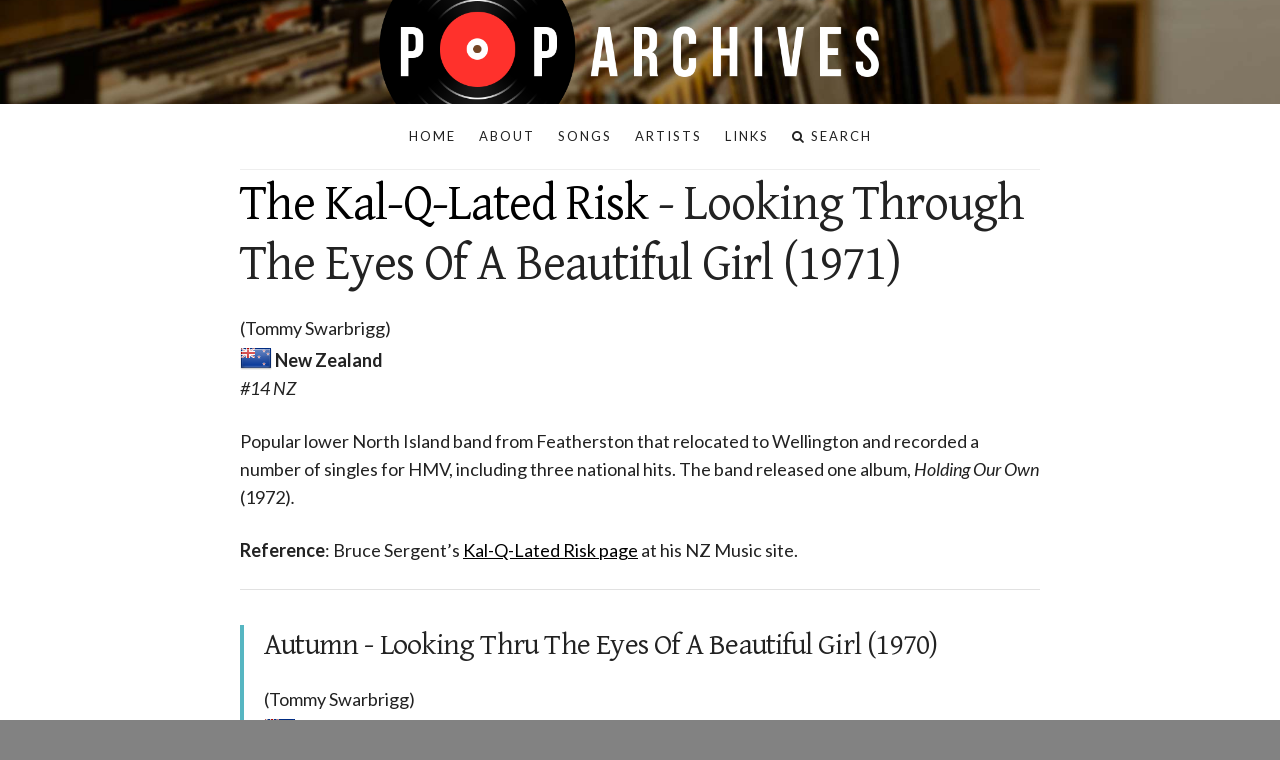

--- FILE ---
content_type: text/html; charset=utf-8
request_url: https://poparchives.com.au/the-kal-q-lated-risk/looking-through-the-eyes-of-a-beautiful-girl/
body_size: 4841
content:
<!DOCTYPE html>
<!--?xml encoding="UTF-8"--><html lang="en">
<head>
	<meta charset="UTF-8">
	
	<title>The Kal-Q-Lated Risk &ndash; Looking Through The Eyes Of A Beautiful Girl - Pop Archives - Where did they get that song?</title>
	
	<meta name="viewport" content="width=device-width, initial-scale=1">
	<link rel="preconnect" href="https://fonts.gstatic.com">
	<link href="https://fonts.googleapis.com/css2?family=Lato:ital,wght@0,400;0,700;0,900;1,400;1,700&amp;display=swap" rel="stylesheet">
	<link href="https://fonts.googleapis.com/css2?family=Gentium+Basic&amp;display=swap" rel="stylesheet">
	<link href="https://fonts.googleapis.com/css2?family=Major+Mono+Display&amp;display=swap" rel="stylesheet">
	<meta name="robots" content="noindex, nofollow">
<link rel="stylesheet" id="classic-theme-styles-css" href="https://poparchives.com.au/wp-includes/css/classic-themes.min.css?ver=1" type="text/css" media="all">
<style id="global-styles-inline-css" type="text/css">
body{--wp--preset--color--black: #000000;--wp--preset--color--cyan-bluish-gray: #abb8c3;--wp--preset--color--white: #ffffff;--wp--preset--color--pale-pink: #f78da7;--wp--preset--color--vivid-red: #cf2e2e;--wp--preset--color--luminous-vivid-orange: #ff6900;--wp--preset--color--luminous-vivid-amber: #fcb900;--wp--preset--color--light-green-cyan: #7bdcb5;--wp--preset--color--vivid-green-cyan: #00d084;--wp--preset--color--pale-cyan-blue: #8ed1fc;--wp--preset--color--vivid-cyan-blue: #0693e3;--wp--preset--color--vivid-purple: #9b51e0;--wp--preset--color--hilight: #993300;--wp--preset--gradient--vivid-cyan-blue-to-vivid-purple: linear-gradient(135deg,rgba(6,147,227,1) 0%,rgb(155,81,224) 100%);--wp--preset--gradient--light-green-cyan-to-vivid-green-cyan: linear-gradient(135deg,rgb(122,220,180) 0%,rgb(0,208,130) 100%);--wp--preset--gradient--luminous-vivid-amber-to-luminous-vivid-orange: linear-gradient(135deg,rgba(252,185,0,1) 0%,rgba(255,105,0,1) 100%);--wp--preset--gradient--luminous-vivid-orange-to-vivid-red: linear-gradient(135deg,rgba(255,105,0,1) 0%,rgb(207,46,46) 100%);--wp--preset--gradient--very-light-gray-to-cyan-bluish-gray: linear-gradient(135deg,rgb(238,238,238) 0%,rgb(169,184,195) 100%);--wp--preset--gradient--cool-to-warm-spectrum: linear-gradient(135deg,rgb(74,234,220) 0%,rgb(151,120,209) 20%,rgb(207,42,186) 40%,rgb(238,44,130) 60%,rgb(251,105,98) 80%,rgb(254,248,76) 100%);--wp--preset--gradient--blush-light-purple: linear-gradient(135deg,rgb(255,206,236) 0%,rgb(152,150,240) 100%);--wp--preset--gradient--blush-bordeaux: linear-gradient(135deg,rgb(254,205,165) 0%,rgb(254,45,45) 50%,rgb(107,0,62) 100%);--wp--preset--gradient--luminous-dusk: linear-gradient(135deg,rgb(255,203,112) 0%,rgb(199,81,192) 50%,rgb(65,88,208) 100%);--wp--preset--gradient--pale-ocean: linear-gradient(135deg,rgb(255,245,203) 0%,rgb(182,227,212) 50%,rgb(51,167,181) 100%);--wp--preset--gradient--electric-grass: linear-gradient(135deg,rgb(202,248,128) 0%,rgb(113,206,126) 100%);--wp--preset--gradient--midnight: linear-gradient(135deg,rgb(2,3,129) 0%,rgb(40,116,252) 100%);--wp--preset--duotone--dark-grayscale: url('#wp-duotone-dark-grayscale');--wp--preset--duotone--grayscale: url('#wp-duotone-grayscale');--wp--preset--duotone--purple-yellow: url('#wp-duotone-purple-yellow');--wp--preset--duotone--blue-red: url('#wp-duotone-blue-red');--wp--preset--duotone--midnight: url('#wp-duotone-midnight');--wp--preset--duotone--magenta-yellow: url('#wp-duotone-magenta-yellow');--wp--preset--duotone--purple-green: url('#wp-duotone-purple-green');--wp--preset--duotone--blue-orange: url('#wp-duotone-blue-orange');--wp--preset--font-size--small: 13px;--wp--preset--font-size--medium: 20px;--wp--preset--font-size--large: 36px;--wp--preset--font-size--x-large: 42px;--wp--preset--spacing--20: 0.44rem;--wp--preset--spacing--30: 0.67rem;--wp--preset--spacing--40: 1rem;--wp--preset--spacing--50: 1.5rem;--wp--preset--spacing--60: 2.25rem;--wp--preset--spacing--70: 3.38rem;--wp--preset--spacing--80: 5.06rem;}:where(.is-layout-flex){gap: 0.5em;}body .is-layout-flow > .alignleft{float: left;margin-inline-start: 0;margin-inline-end: 2em;}body .is-layout-flow > .alignright{float: right;margin-inline-start: 2em;margin-inline-end: 0;}body .is-layout-flow > .aligncenter{margin-left: auto !important;margin-right: auto !important;}body .is-layout-constrained > .alignleft{float: left;margin-inline-start: 0;margin-inline-end: 2em;}body .is-layout-constrained > .alignright{float: right;margin-inline-start: 2em;margin-inline-end: 0;}body .is-layout-constrained > .aligncenter{margin-left: auto !important;margin-right: auto !important;}body .is-layout-constrained > :where(:not(.alignleft):not(.alignright):not(.alignfull)){max-width: var(--wp--style--global--content-size);margin-left: auto !important;margin-right: auto !important;}body .is-layout-constrained > .alignwide{max-width: var(--wp--style--global--wide-size);}body .is-layout-flex{display: flex;}body .is-layout-flex{flex-wrap: wrap;align-items: center;}body .is-layout-flex > *{margin: 0;}:where(.wp-block-columns.is-layout-flex){gap: 2em;}.has-black-color{color: var(--wp--preset--color--black) !important;}.has-cyan-bluish-gray-color{color: var(--wp--preset--color--cyan-bluish-gray) !important;}.has-white-color{color: var(--wp--preset--color--white) !important;}.has-pale-pink-color{color: var(--wp--preset--color--pale-pink) !important;}.has-vivid-red-color{color: var(--wp--preset--color--vivid-red) !important;}.has-luminous-vivid-orange-color{color: var(--wp--preset--color--luminous-vivid-orange) !important;}.has-luminous-vivid-amber-color{color: var(--wp--preset--color--luminous-vivid-amber) !important;}.has-light-green-cyan-color{color: var(--wp--preset--color--light-green-cyan) !important;}.has-vivid-green-cyan-color{color: var(--wp--preset--color--vivid-green-cyan) !important;}.has-pale-cyan-blue-color{color: var(--wp--preset--color--pale-cyan-blue) !important;}.has-vivid-cyan-blue-color{color: var(--wp--preset--color--vivid-cyan-blue) !important;}.has-vivid-purple-color{color: var(--wp--preset--color--vivid-purple) !important;}.has-black-background-color{background-color: var(--wp--preset--color--black) !important;}.has-cyan-bluish-gray-background-color{background-color: var(--wp--preset--color--cyan-bluish-gray) !important;}.has-white-background-color{background-color: var(--wp--preset--color--white) !important;}.has-pale-pink-background-color{background-color: var(--wp--preset--color--pale-pink) !important;}.has-vivid-red-background-color{background-color: var(--wp--preset--color--vivid-red) !important;}.has-luminous-vivid-orange-background-color{background-color: var(--wp--preset--color--luminous-vivid-orange) !important;}.has-luminous-vivid-amber-background-color{background-color: var(--wp--preset--color--luminous-vivid-amber) !important;}.has-light-green-cyan-background-color{background-color: var(--wp--preset--color--light-green-cyan) !important;}.has-vivid-green-cyan-background-color{background-color: var(--wp--preset--color--vivid-green-cyan) !important;}.has-pale-cyan-blue-background-color{background-color: var(--wp--preset--color--pale-cyan-blue) !important;}.has-vivid-cyan-blue-background-color{background-color: var(--wp--preset--color--vivid-cyan-blue) !important;}.has-vivid-purple-background-color{background-color: var(--wp--preset--color--vivid-purple) !important;}.has-black-border-color{border-color: var(--wp--preset--color--black) !important;}.has-cyan-bluish-gray-border-color{border-color: var(--wp--preset--color--cyan-bluish-gray) !important;}.has-white-border-color{border-color: var(--wp--preset--color--white) !important;}.has-pale-pink-border-color{border-color: var(--wp--preset--color--pale-pink) !important;}.has-vivid-red-border-color{border-color: var(--wp--preset--color--vivid-red) !important;}.has-luminous-vivid-orange-border-color{border-color: var(--wp--preset--color--luminous-vivid-orange) !important;}.has-luminous-vivid-amber-border-color{border-color: var(--wp--preset--color--luminous-vivid-amber) !important;}.has-light-green-cyan-border-color{border-color: var(--wp--preset--color--light-green-cyan) !important;}.has-vivid-green-cyan-border-color{border-color: var(--wp--preset--color--vivid-green-cyan) !important;}.has-pale-cyan-blue-border-color{border-color: var(--wp--preset--color--pale-cyan-blue) !important;}.has-vivid-cyan-blue-border-color{border-color: var(--wp--preset--color--vivid-cyan-blue) !important;}.has-vivid-purple-border-color{border-color: var(--wp--preset--color--vivid-purple) !important;}.has-vivid-cyan-blue-to-vivid-purple-gradient-background{background: var(--wp--preset--gradient--vivid-cyan-blue-to-vivid-purple) !important;}.has-light-green-cyan-to-vivid-green-cyan-gradient-background{background: var(--wp--preset--gradient--light-green-cyan-to-vivid-green-cyan) !important;}.has-luminous-vivid-amber-to-luminous-vivid-orange-gradient-background{background: var(--wp--preset--gradient--luminous-vivid-amber-to-luminous-vivid-orange) !important;}.has-luminous-vivid-orange-to-vivid-red-gradient-background{background: var(--wp--preset--gradient--luminous-vivid-orange-to-vivid-red) !important;}.has-very-light-gray-to-cyan-bluish-gray-gradient-background{background: var(--wp--preset--gradient--very-light-gray-to-cyan-bluish-gray) !important;}.has-cool-to-warm-spectrum-gradient-background{background: var(--wp--preset--gradient--cool-to-warm-spectrum) !important;}.has-blush-light-purple-gradient-background{background: var(--wp--preset--gradient--blush-light-purple) !important;}.has-blush-bordeaux-gradient-background{background: var(--wp--preset--gradient--blush-bordeaux) !important;}.has-luminous-dusk-gradient-background{background: var(--wp--preset--gradient--luminous-dusk) !important;}.has-pale-ocean-gradient-background{background: var(--wp--preset--gradient--pale-ocean) !important;}.has-electric-grass-gradient-background{background: var(--wp--preset--gradient--electric-grass) !important;}.has-midnight-gradient-background{background: var(--wp--preset--gradient--midnight) !important;}.has-small-font-size{font-size: var(--wp--preset--font-size--small) !important;}.has-medium-font-size{font-size: var(--wp--preset--font-size--medium) !important;}.has-large-font-size{font-size: var(--wp--preset--font-size--large) !important;}.has-x-large-font-size{font-size: var(--wp--preset--font-size--x-large) !important;}
.wp-block-navigation a:where(:not(.wp-element-button)){color: inherit;}
:where(.wp-block-columns.is-layout-flex){gap: 2em;}
.wp-block-pullquote{font-size: 1.5em;line-height: 1.6;}
</style>
<link rel="stylesheet" id="parc-style-css" href="https://poparchives.com.au/wp-content/themes/parc/style.css?ver=20210211B" type="text/css" media="all">

</head>

<body><a id="top"></a>
 
<div class="header-wrapper">
	<a href="https://poparchives.com.au/"><img alt="Pop Archives" src="https://poparchives.com.au/wp-content/themes/parc/img/brand-header-fg.png"></a>
</div>

	<div class="container brand-header">
	<div class="navbar-spacer"></div>

	<nav class="navbar">
	  
			<div class="container"><ul id="menu-primary" class="navbar-list"><li class="navbar-item"><a href="https://poparchives.com.au/" class="navbar-link"><span>Home</span></a>
</li>
<li class="navbar-item"><a href="https://poparchives.com.au/about/" class="navbar-link"><span>About</span></a>
</li>
<li class="navbar-item"><a href="https://poparchives.com.au/browse-by-song/" class="navbar-link"><span>Songs</span></a>
</li>
<li class="navbar-item"><a href="https://poparchives.com.au/browse-by-artist/" class="navbar-link"><span>Artists</span></a>
</li>
<li class="navbar-item"><a href="https://poparchives.com.au/links/" class="navbar-link"><span>Links</span></a>
</li>
<li class="navbar-item"><a href="https://poparchives.com.au/search/" class="search navbar-link"><span>Search</span></a>
</li>
</ul></div>						
	  </nav>
	</div>

<div class="container content">
<div class="row">
<div class="twelve columns">




			<div class="rel feature">
	<h1><a href="https://poparchives.com.au/the-kal-q-lated-risk/">The Kal-Q-Lated Risk</a> - Looking Through The Eyes Of A Beautiful Girl (1971)</h1>
<p class="release-meta" data-publish-date="2021-02-15T11:04:18+10:00">(Tommy Swarbrigg)<br><img class="flag" src="https://poparchives.com.au/wp-content/themes/parc/img/flags-iso-shiny-32/NZ.png" alt="New Zealand" width="32" height="32">&nbsp;<strong>New Zealand</strong><br><em>#14 NZ</em><br></p>
<p><span class="comment">Popular lower North Island band from Featherston that relocated to Wellington and recorded a number of singles for HMV, including three national hits. The band released one album, <em>Holding Our Own </em>(1972)<em>. </em></span></p>



<p><span class="small"><span style="font-weight: bold;">Reference</span>: Bruce Sergent&rsquo;s <a href="https://www.sergent.com.au/music/kalqlatedrisk.html" data-type="URL" data-id="https://www.sergent.com.au/music/kalqlatedrisk.html">Kal-Q-Lated Risk page</a> at his NZ Music site.<br></span></p>
	</div>
	<hr>	<div class="rel none">
		<a class="anchor" name="autumn:looking-thru-the-eyes-of-a-beautiful-girl"></a>
	<h4>Autumn - Looking Thru The Eyes Of A Beautiful Girl (1970)</h4>
<p class="release-meta" data-publish-date="2021-02-15T11:04:52+10:00">(Tommy Swarbrigg)<br><img class="flag" src="https://poparchives.com.au/wp-content/themes/parc/img/flags-iso-shiny-32/AU.png" alt="Australia" width="32" height="32">&nbsp;<strong>Australia</strong><br><em>#4 Sydney #22 Brisbane</em><br></p><p><img decoding="async" loading="lazy" width="180" height="110" src="https://poparchives.com.au/wp-content/uploads/2020/06/autumn2.jpg" alt=""></p>
<p>Double-sided hit in Sydney with <a href="https://poparchives.com.au/autumn/song-to-raymondo/"><span style="font-weight: bold;">Song To Raymondo</span></a>.</p>
<p>Sydney pop band often on ABC-TV pop program <em>GTK</em>, most popular  in their home city where they had four charting singles, 1970-71. <a href="http://www.milesago.com/Artists/autumn.htm"><font color="#000000">More  details</font></a> at Milesago. See also <strong><a href="https://poparchives.com.au/autumn/yellow-river/">Yellow  River</a></strong>.</p>
<p><span class="small"><span style="font-weight: bold;">Thanks</span> to Ami for asking about this  one.</span></p>
	</div>
	<hr>	<div class="rel none">
		<a class="anchor" name="the-strangers:looking-through-the-eyes-of-a-beautiful-girl"></a>
	<h4>The Strangers - Looking Through The Eyes Of A Beautiful Girl (1970)</h4>
<p class="release-meta" data-publish-date="2021-02-15T11:04:53+10:00">(Tommy Swarbrigg)<br><img class="flag" src="https://poparchives.com.au/wp-content/themes/parc/img/flags-iso-shiny-32/AU.png" alt="Australia" width="32" height="32">&nbsp;<strong>Australia</strong><br><em>#9 Brisbane</em><br></p><p>Double-sided hit in Brisbane with <strong><a href="https://poparchives.com.au/the-strangers/mr-president/">Mr President</a></strong>. </p>
<p>This version charted a few weeks before the Autumn version. </p>
<p><span class="comment"><font color="#993300"><strong>The Strangers</strong></font>: Melbourne band, formed in 1961, started out playing instrumentals after the fashion of The Shadows but went through several stylistic and personnel changes until breaking up in the mid-70s. The Strangers backed numerous local and Australian artists, notably Colin Cook with whom they released the LP <em>Colin Cook and the Strangers </em>(1964)<em>.</em> In 1966 they became resident backing band on the TV pop show <em>Go!! </em></span></p>
<p><span class="small"><span style="font-weight: bold;">See also</span>: <a href="https://poparchives.com.au/the-strangers/the-cry-of-the-wild-goose/" style="font-weight: bold;">Cry Of The Wild Goose</a> (one of their early instrumentals), <a href="https://poparchives.com.au/the-strangers/if-you-gotta-make-a-fool-of-somebody/" style="font-weight: bold;">If You Gotta Make A Fool Of Somebody</a>, and their later vocal hits <a href="https://poparchives.com.au/the-strangers/western-union/" style="font-weight: bold;">Western Union</a>, <a href="https://poparchives.com.au/the-strangers/happy-without-you/" style="font-weight: bold;">Happy Without You</a> and <a href="https://poparchives.com.au/the-strangers/melanie-makes-me-smile/" style="font-weight: bold;">Melanie Makes Me Smile</a><span style="font-weight: bold;">.</span></span></p>
	</div>
	<hr>	<div class="rel original">
		<a class="anchor" name="the-times:looking-through-the-eyes-of-a-beautiful-girl"></a>
	<h4>The Times - Looking Through The Eyes Of A Beautiful Girl (1970)</h4>
<p class="release-meta" data-publish-date="2021-02-15T11:04:52+10:00">(Tommy Swarbrigg)<br><img class="flag" src="https://poparchives.com.au/wp-content/themes/parc/img/flags-iso-shiny-32/IE.png" alt="Ireland" width="32" height="32">&nbsp;<strong>Ireland</strong><br><strong class="classification-original">Original version</strong><br>
		</p><p>The writer <strong><font color="#993300">Tommy Swarbrigg</font></strong> (trumpet) and his brother <strong><font color="#993300">Jimmy</font></strong> (vocals) were members of <strong><font color="#993300">The Times</font></strong>, an Irish showband that had a number of hits in Ireland from the late-60s to the mid-70s.</p>
<p><strong><a href="http://iangallagher.com/Timesshowband.htm"><font color="#993300">The Times</font></a></strong> were formed by five former members of <strong><font color="#993300">Joe Dolan's</font></strong> showband <a href="http://irish-showbands.com/Bands/driftersf.htm"><strong><font color="#993300">The Drifters</font></strong></a>. With a new line-up of The Drifters, Joe Dolan had a number of international hits, including <strong>Make Me An Island</strong>, <strong>You're Such A Good Looking Woman </strong>and <strong>Lady In Blue</strong>. Apart from Joe Dolan, the best-known product of the Irish Showband era in Australia is <strong><font color="#993300">Brendan Bowyer</font></strong> and the <a href="http://irish-showbands.com/Bands/RoyalShowband.htm"><strong><font color="#993300">Royal Showband</font></strong></a><font color="#000000">, </font>through their hit <strong>The Hucklebuck</strong>.</p>
<p><span class="small"><span style="font-weight: bold;">References, further reading</span>: More on The Times, The Drifters and the Irish Showband phenomenon in general at <a href="http://www.irish-showbands.com">Irish-Showbands.Com</a> and Ian Gallagher's <a href="http://iangallagher.com">Irish Showbands site</a>.</span></p>
	</div>
	

</div>
</div>
</div>

<div class="section footer">
       
  <div class="container">
    <div class="row">
      <div class="twelve columns">
        
        <div align="center">
          <h4><img src="https://poparchives.com.au/wp-content/themes/parc/img/map-au.svg" alt="Australia">&nbsp;&nbsp;Pop Archives</h4>
          <p class="subheading"><em>Australia's premier song history site since 2004</em></p>
        </div>
        
      </div>
      </div>
  </div>
  
  <div class="container">
    <div class="row">
      <div class="nine columns">
        
        <h5>Sections</h5>
        
        <div class="row">
          
          <div class="four columns">
          <div class="menu-footer-primary-col-1-container"><ul id="menu-footer-primary-col-1" class="cont"><li><a href="https://poparchives.com.au/">Home</a>
</li>
<li><a href="https://poparchives.com.au/about/">About</a>
</li>
<li><a href="https://poparchives.com.au/links/">Links</a>
</li>
<li><a href="https://poparchives.com.au/search/" class="search">Search</a>
</li>
</ul></div>          </div>
        
          <div class="four columns">
            <div class="menu-footer-primary-col-2-container"><ul id="menu-footer-primary-col-2" class=""><li><a href="https://poparchives.com.au/browse-by-artist/">Browse by artist</a>
</li>
<li><a href="https://poparchives.com.au/browse-by-song/">Browse by song</a>
</li>
<li><a href="https://poparchives.com.au/browse-by-year/">Browse by year</a>
</li>
<li><a href="https://poparchives.com.au/obscure-originators-dept/">Obscure originators</a>
</li>
</ul></div>          </div>
          
        </div>
          
      </div>
      
      <div class="three columns">
        
        <h5>More</h5>
        
        <div class="menu-footer-other-col-1-container"><ul id="menu-footer-other-col-1" class=""><li><a href="https://poparchives.com.au/contact/">Contact me</a>
</li>
<li><a href="http://poparchivesblog.blogspot.com/" target="_blank">The blog</a>
</li>
<li><a href="https://listener-in.blogspot.com/" target="_blank">The Listener In</a>
</li>
<li><a href="https://gosetcharts.com/" target="_blank">Go-Set Charts</a>
</li>
</ul></div>          
      </div>
      
      </div>
      
      <div class="row runner">
        <div class="twelve columns">
        <hr>
        <p>Website by Lyn Nuttall. &copy; Lyn Nuttall 2004-2026. Chart positions courtesy of Gavin Ryan&rsquo;s Australian Chart Books and Dean Scapolo&rsquo;s <em>Complete NZ Music Charts</em>. Special thanks to Terry Stacey for information, corrections and suggestions. Thanks also to Tony Watson, Philippe Edouard, Dave Overett.., <a href="https://poparchives.com.au/about/">More&hellip;</a></p>
        </div>   
      </div>
      
  </div>
  
</div>
<script type="text/javascript" src="https://poparchives.com.au/wp-content/themes/parc/js/main.js?ver=20201021B" id="parc-main-js-js"></script>
</body>
</html>
<!-- Powered by Staatic (https://staatic.com/) -->

--- FILE ---
content_type: text/css; charset=utf-8
request_url: https://poparchives.com.au/wp-content/themes/parc/style.css?ver=20210211B
body_size: 7834
content:
/*!
Theme Name: Pop Archives Theme
Theme URI: http://underscores.me/
Author: Underscores.me
Author URI: http://underscores.me/
Description: Description
Version: 1.0.0
License: GNU General Public License v2 or later
License URI: LICENSE
Text Domain: parc
Tags: custom-background, custom-logo, custom-menu, featured-images, threaded-comments, translation-ready
*/


/*
Fonts 
*/

@font-face {
    font-family: 'Symbola';
    src: url('https://poparchives.com.au/wp-content/themes/parc/fonts/subset-Symbola.woff') format('woff');
    font-weight: normal;
    font-style: normal;
    font-display: swap;
}

@font-face {
    font-family: 'FontAwesome';
    src: url('https://poparchives.com.au/wp-content/themes/parc/fonts/subset-FontAwesome.woff') format('woff');
    font-weight: normal;
    font-style: normal;
    font-display: swap;
}




/* 
normalise 
---------
*/

/**
 * 1. Set default font family to sans-serif.
 * 2. Prevent iOS text size adjust after orientation change, without disabling
 *    user zoom.
 */

html {
  font-family: sans-serif; /* 1 */
  -ms-text-size-adjust: 100%; /* 2 */
  -webkit-text-size-adjust: 100%; /* 2 */
}

/**
 * Remove default margin.
 */

body {
  margin: 0;
}

/* HTML5 display definitions
   ========================================================================== */

/**
 * Correct `block` display not defined for any HTML5 element in IE 8/9.
 * Correct `block` display not defined for `details` or `summary` in IE 10/11
 * and Firefox.
 * Correct `block` display not defined for `main` in IE 11.
 */

article,
aside,
details,
figcaption,
figure,
footer,
header,
hgroup,
main,
menu,
nav,
section,
summary {
  display: block;
}

/**
 * 1. Correct `inline-block` display not defined in IE 8/9.
 * 2. Normalize vertical alignment of `progress` in Chrome, Firefox, and Opera.
 */

audio,
canvas,
progress,
video {
  display: inline-block; /* 1 */
  vertical-align: baseline; /* 2 */
}

/**
 * Prevent modern browsers from displaying `audio` without controls.
 * Remove excess height in iOS 5 devices.
 */

audio:not([controls]) {
  display: none;
  height: 0;
}

/**
 * Address `[hidden]` styling not present in IE 8/9/10.
 * Hide the `template` element in IE 8/9/11, Safari, and Firefox < 22.
 */

[hidden],
template {
  display: none;
}

/* Links
   ========================================================================== */

/**
 * Remove the gray background color from active links in IE 10.
 */

a {
  background-color: transparent;
}

/**
 * Improve readability when focused and also mouse hovered in all browsers.
 */

a:active,
a:hover {
  outline: 0;
}

/* Text-level semantics
   ========================================================================== */

/**
 * Address styling not present in IE 8/9/10/11, Safari, and Chrome.
 */

abbr[title] {
  border-bottom: 1px dotted;
}

/**
 * Address style set to `bolder` in Firefox 4+, Safari, and Chrome.
 */

b,
strong {
  font-weight: bold;
}

/**
 * Address styling not present in Safari and Chrome.
 */

dfn {
  font-style: italic;
}

/**
 * Address variable `h1` font-size and margin within `section` and `article`
 * contexts in Firefox 4+, Safari, and Chrome.
 */

h1 {
  font-size: 2em;
  margin: 0.67em 0;
  margin-top: 1rem;
}

/**
 * Address styling not present in IE 8/9.
 */

mark {
  background: #ff0;
  color: #000;
}

/**
 * Address inconsistent and variable font size in all browsers.
 */

small {
  font-size: 80%;
}

/**
 * Prevent `sub` and `sup` affecting `line-height` in all browsers.
 */

sub,
sup {
  font-size: 75%;
  line-height: 0;
  position: relative;
  vertical-align: baseline;
}

sup {
  top: -0.5em;
}

sub {
  bottom: -0.25em;
}

/* Embedded content
   ========================================================================== */

/**
 * Remove border when inside `a` element in IE 8/9/10.
 */

img {
  border: 0;
}

/**
 * Correct overflow not hidden in IE 9/10/11.
 */

svg:not(:root) {
  overflow: hidden;
}

/* Grouping content
   ========================================================================== */

/**
 * Address margin not present in IE 8/9 and Safari.
 */

figure {
  margin: 1em 40px;
}

/**
 * Address differences between Firefox and other browsers.
 */

hr {
  -moz-box-sizing: content-box;
  box-sizing: content-box;
  height: 0;
}

/**
 * Contain overflow in all browsers.
 */

pre {
  overflow: auto;
}

/**
 * Address odd `em`-unit font size rendering in all browsers.
 */

code,
kbd,
pre,
samp {
  font-family: monospace, monospace;
  font-size: 1em;
}

/* Forms
   ========================================================================== */

/**
 * Known limitation: by default, Chrome and Safari on OS X allow very limited
 * styling of `select`, unless a `border` property is set.
 */

/**
 * 1. Correct color not being inherited.
 *    Known issue: affects color of disabled elements.
 * 2. Correct font properties not being inherited.
 * 3. Address margins set differently in Firefox 4+, Safari, and Chrome.
 */

button,
input,
optgroup,
select,
textarea {
  color: inherit; /* 1 */
  font: inherit; /* 2 */
  margin: 0; /* 3 */
}

/**
 * Address `overflow` set to `hidden` in IE 8/9/10/11.
 */

button {
  overflow: visible;
}

/**
 * Address inconsistent `text-transform` inheritance for `button` and `select`.
 * All other form control elements do not inherit `text-transform` values.
 * Correct `button` style inheritance in Firefox, IE 8/9/10/11, and Opera.
 * Correct `select` style inheritance in Firefox.
 */

button,
select {
  text-transform: none;
}

/**
 * 1. Avoid the WebKit bug in Android 4.0.* where (2) destroys native `audio`
 *    and `video` controls.
 * 2. Correct inability to style clickable `input` types in iOS.
 * 3. Improve usability and consistency of cursor style between image-type
 *    `input` and others.
 */

button,
html input[type="button"], /* 1 */
input[type="reset"],
input[type="submit"] {
  -webkit-appearance: button; /* 2 */
  cursor: pointer; /* 3 */
}

/**
 * Re-set default cursor for disabled elements.
 */

button[disabled],
html input[disabled] {
  cursor: default;
}

/**
 * Remove inner padding and border in Firefox 4+.
 */

button::-moz-focus-inner,
input::-moz-focus-inner {
  border: 0;
  padding: 0;
}

/**
 * Address Firefox 4+ setting `line-height` on `input` using `!important` in
 * the UA stylesheet.
 */

input {
  line-height: normal;
}

/**
 * It's recommended that you don't attempt to style these elements.
 * Firefox's implementation doesn't respect box-sizing, padding, or width.
 *
 * 1. Address box sizing set to `content-box` in IE 8/9/10.
 * 2. Remove excess padding in IE 8/9/10.
 */

input[type="checkbox"],
input[type="radio"] {
  box-sizing: border-box; /* 1 */
  padding: 0; /* 2 */
}

/**
 * Fix the cursor style for Chrome's increment/decrement buttons. For certain
 * `font-size` values of the `input`, it causes the cursor style of the
 * decrement button to change from `default` to `text`.
 */

input[type="number"]::-webkit-inner-spin-button,
input[type="number"]::-webkit-outer-spin-button {
  height: auto;
}

/**
 * 1. Address `appearance` set to `searchfield` in Safari and Chrome.
 * 2. Address `box-sizing` set to `border-box` in Safari and Chrome
 *    (include `-moz` to future-proof).
 */

input[type="search"] {
  -webkit-appearance: textfield; /* 1 */
  -moz-box-sizing: content-box;
  -webkit-box-sizing: content-box; /* 2 */
  box-sizing: content-box;
}

/**
 * Remove inner padding and search cancel button in Safari and Chrome on OS X.
 * Safari (but not Chrome) clips the cancel button when the search input has
 * padding (and `textfield` appearance).
 */

input[type="search"]::-webkit-search-cancel-button,
input[type="search"]::-webkit-search-decoration {
  -webkit-appearance: none;
}

/**
 * Define consistent border, margin, and padding.
 */

fieldset {
  border: 1px solid #c0c0c0;
  margin: 0 2px;
  padding: 0.35em 0.625em 0.75em;
}

/**
 * 1. Correct `color` not being inherited in IE 8/9/10/11.
 * 2. Remove padding so people aren't caught out if they zero out fieldsets.
 */

legend {
  border: 0; /* 1 */
  padding: 0; /* 2 */
}

/**
 * Remove default vertical scrollbar in IE 8/9/10/11.
 */

textarea {
  overflow: auto;
}

/**
 * Don't inherit the `font-weight` (applied by a rule above).
 * NOTE: the default cannot safely be changed in Chrome and Safari on OS X.
 */

optgroup {
  font-weight: bold;
}

/* Tables
   ========================================================================== */

/**
 * Remove most spacing between table cells.
 */

table {
  border-collapse: collapse;
  border-spacing: 0;
}

td,
th {
  padding: 0;
}

/* 
skeleton 
--------
*/


/* Grid
 */
.container {
  position: relative;
  width: 100%;
  max-width: 960px; 
  margin: 0 auto;
  padding: 0 20px;
  box-sizing: border-box; }
.column,
.columns {
  width: 100%;
  float: left;
  box-sizing: border-box; }

/* For devices larger than 400px */
@media (min-width: 400px) {
  .container {
    width: 85%;
    padding: 0; }
}

/* For devices larger than 550px */
@media (min-width: 550px) {
  .container {
    width: 80%; }
  .column,
  .columns {
    margin-left: 4%; }
  .column:first-child,
  .columns:first-child {
    margin-left: 0; }

  .one.column,
  .one.columns                    { width: 4.66666666667%; }
  .two.columns                    { width: 13.3333333333%; }
  .three.columns                  { width: 22%;            }
  .four.columns                   { width: 30.6666666667%; }
  .five.columns                   { width: 39.3333333333%; }
  .six.columns                    { width: 48%;            }
  .seven.columns                  { width: 56.6666666667%; }
  .eight.columns                  { width: 65.3333333333%; }
  .nine.columns                   { width: 74.0%;          }
  .ten.columns                    { width: 82.6666666667%; }
  .eleven.columns                 { width: 91.3333333333%; }
  .twelve.columns                 { width: 100%; margin-left: 0; }

  .one-third.column               { width: 30.6666666667%; }
  .two-thirds.column              { width: 65.3333333333%; }

  .one-half.column                { width: 48%; }

  /* Offsets */
  .offset-by-one.column,
  .offset-by-one.columns          { margin-left: 8.66666666667%; }
  .offset-by-two.column,
  .offset-by-two.columns          { margin-left: 17.3333333333%; }
  .offset-by-three.column,
  .offset-by-three.columns        { margin-left: 26%;            }
  .offset-by-four.column,
  .offset-by-four.columns         { margin-left: 34.6666666667%; }
  .offset-by-five.column,
  .offset-by-five.columns         { margin-left: 43.3333333333%; }
  .offset-by-six.column,
  .offset-by-six.columns          { margin-left: 52%;            }
  .offset-by-seven.column,
  .offset-by-seven.columns        { margin-left: 60.6666666667%; }
  .offset-by-eight.column,
  .offset-by-eight.columns        { margin-left: 69.3333333333%; }
  .offset-by-nine.column,
  .offset-by-nine.columns         { margin-left: 78.0%;          }
  .offset-by-ten.column,
  .offset-by-ten.columns          { margin-left: 86.6666666667%; }
  .offset-by-eleven.column,
  .offset-by-eleven.columns       { margin-left: 95.3333333333%; }

  .offset-by-one-third.column,
  .offset-by-one-third.columns    { margin-left: 34.6666666667%; }
  .offset-by-two-thirds.column,
  .offset-by-two-thirds.columns   { margin-left: 69.3333333333%; }

  .offset-by-one-half.column,
  .offset-by-one-half.columns     { margin-left: 52%; }

}


/* Base Styles
 */
/* NOTE
html is set to 62.5% so that all the REM measurements throughout Skeleton
are based on 10px sizing. So basically 1.5rem = 15px :) */
html {
  font-size: 62.5%; }
body {
  font-size: 1.8em; /* EDIT, was 1.5em currently ems cause chrome bug misinterpreting rems on body element */
  line-height: 1.6;
  font-weight: 400;
  font-family: 'Lato', sans-serif; /* EDIT, was: "Raleway", "HelveticaNeue", "Helvetica Neue", Helvetica, Arial, sans-serif;*/
  color: #222; }


/* Typography
 */
h1, h2, h3, h4, h5, h6 {
  margin-top: 0;
  margin-bottom: 2rem;
  font-family: 'Gentium Basic', serif; /* EDIT was default */
  font-weight: 400; 
  } /* EDIT was 300 */
h1 { font-size: 4.0rem; line-height: 1.2;  letter-spacing: -.1rem; margin-top: 0.4rem; } /* EDIT was 4.0rem */
h2 { font-size: 3.6rem; line-height: 1.25; letter-spacing: -.1rem; } /* EDIT was 3.6rem */
h3 { font-size: 3.0rem; line-height: 1.3;  letter-spacing: -.1rem; } /* EDIT was 3.0rem */
h4 { font-size: 2.4rem; line-height: 1.35; letter-spacing: -.08rem; } /* EDIT was 2.4rem */
h5 { font-size: 1.8rem; line-height: 1.5;  letter-spacing: -.05rem; } /* EDIT was 1.8rem */
h6 { font-size: 1.5rem; line-height: 1.6;  letter-spacing: 0; } /* EDIT was 1.5rem */

/* Larger than phablet */
@media (min-width: 550px) {
  h1 { font-size: 5.0rem; }
  h2 { font-size: 4.2rem; }
  h3 { font-size: 3.6rem; }
  h4 { font-size: 3.0rem; }
  h5 { font-size: 2.4rem; }
  h6 { font-size: 1.5rem; }
}

p {
  margin-top: 0; }


/* Links
 */
a {
  color: #1EAEDB; }
a:hover {
  color: #0FA0CE; }


/* Buttons
 */
.button,
button,
input[type="submit"],
input[type="reset"],
input[type="button"] {
  display: inline-block;
  height: 38px;
  padding: 0 30px;
  color: #555;
  text-align: center;
  font-size: 11px;
  font-weight: 600;
  line-height: 38px;
  letter-spacing: .1rem;
  text-transform: uppercase;
  text-decoration: none;
  white-space: nowrap;
  background-color: transparent;
  border-radius: 4px;
  border: 1px solid #bbb;
  cursor: pointer;
  box-sizing: border-box; }
.button:hover,
button:hover,
input[type="submit"]:hover,
input[type="reset"]:hover,
input[type="button"]:hover,
.button:focus,
button:focus,
input[type="submit"]:focus,
input[type="reset"]:focus,
input[type="button"]:focus {
  color: #333;
  border-color: #888;
  outline: 0; }
.button.button-primary,
button.button-primary,
input[type="submit"].button-primary,
input[type="reset"].button-primary,
input[type="button"].button-primary {
  color: #FFF;
  background-color: #33C3F0;
  border-color: #33C3F0; }
.button.button-primary:hover,
button.button-primary:hover,
input[type="submit"].button-primary:hover,
input[type="reset"].button-primary:hover,
input[type="button"].button-primary:hover,
.button.button-primary:focus,
button.button-primary:focus,
input[type="submit"].button-primary:focus,
input[type="reset"].button-primary:focus,
input[type="button"].button-primary:focus {
  color: #FFF;
  background-color: #1EAEDB;
  border-color: #1EAEDB; }


/* Forms
 */
input[type="email"],
input[type="number"],
input[type="search"],
input[type="text"],
input[type="tel"],
input[type="url"],
input[type="password"],
textarea,
select {
  height: 38px;
  padding: 6px 10px; /* The 6px vertically centers text on FF, ignored by Webkit */
  background-color: #fff;
  border: 1px solid #D1D1D1;
  border-radius: 4px;
  box-shadow: none;
  box-sizing: border-box; }
/* Removes awkward default styles on some inputs for iOS */
input[type="email"],
input[type="number"],
input[type="search"],
input[type="text"],
input[type="tel"],
input[type="url"],
input[type="password"],
textarea {
  -webkit-appearance: none;
     -moz-appearance: none;
          appearance: none; }
textarea {
  min-height: 65px;
  padding-top: 6px;
  padding-bottom: 6px; }
input[type="email"]:focus,
input[type="number"]:focus,
input[type="search"]:focus,
input[type="text"]:focus,
input[type="tel"]:focus,
input[type="url"]:focus,
input[type="password"]:focus,
textarea:focus,
select:focus {
  border: 1px solid #33C3F0;
  outline: 0; }
label,
legend {
  display: block;
  margin-bottom: .5rem;
  font-weight: 600; }
fieldset {
  padding: 0;
  border-width: 0; }
input[type="checkbox"],
input[type="radio"] {
  display: inline; }
label > .label-body {
  display: inline-block;
  margin-left: .5rem;
  font-weight: normal; }


/* Lists
 */
ul {
  list-style: circle outside; } /* EDIT: Was inside */
ol {
  list-style: decimal outside; } /* EDIT: Was inside */
ol, ul {
  padding-left: 2rem; /* EDIT: Was 0 */
  margin-top: 0; }
ul ul,
ul ol,
ol ol,
ol ul {
  margin: 1.5rem 0 1.5rem 3rem;
  font-size: 90%; }
li {
  margin-bottom: 1rem; }


/* Code
 */
code {
  padding: .2rem .5rem;
  margin: 0 .2rem;
  font-size: 90%;
  white-space: nowrap;
  background: #F1F1F1;
  border: 1px solid #E1E1E1;
  border-radius: 4px; }
pre > code {
  display: block;
  padding: 1rem 1.5rem;
  white-space: pre; }


/* Tables
 */
th,
td {
  padding: 12px 15px;
  text-align: left;
  border-bottom: 1px solid #E1E1E1; }
th:first-child,
td:first-child {
  padding-left: 0; }
th:last-child,
td:last-child {
  padding-right: 0; }


/* Spacing
 */
button,
.button {
  margin-bottom: 1rem; }
input,
textarea,
select,
fieldset {
  margin-bottom: 1.5rem; }
pre,
blockquote,
dl,
figure,
table,
p,
ul,
ol,
form {
  margin-bottom: 2.5rem; }


/* Utilities
 */
.u-full-width {
  width: 100%;
  box-sizing: border-box; }
.u-max-full-width {
  max-width: 100%;
  box-sizing: border-box; }
.u-pull-right {
  float: right; }
.u-pull-left {
  float: left; }


/* Misc
 */
hr {
  margin-top: 1.3rem; /* EDIT was 3rem */
  margin-bottom: 3.5rem; /* EDIT was 3.5rem */
  border-width: 0;
  border-top: 1px solid #E1E1E1; }



/* Clearing
 */

/* Self Clearing Goodness */
.container:after,
.row:after,
.u-cf {
  content: "";
  display: table;
  clear: both; }


/* Media Queries
 */
/*
Note: The best way to structure the use of media queries is to create the queries
near the relevant code. For example, if you wanted to change the styles for buttons
on small devices, paste the mobile query code up in the buttons section and style it
there.
*/


/* Larger than mobile */
@media (min-width: 400px) {}

/* Larger than phablet (also point when grid becomes active) */
@media (min-width: 550px) {}

/* Larger than tablet */
@media (min-width: 750px) {}

/* Larger than desktop */
@media (min-width: 1000px) {}

/* Larger than Desktop HD */
@media (min-width: 1200px) {}

/*
custom 
------
*/

html {
  background-color: #828282;
}

.container {
  max-width: 800px; 
}

.container.nav-header {
  padding: 0;
}

@media (min-width: 400px) and (max-width: 622px) {
  .container.nav-header {
    width: 100%;
  }
}

body {
/*  background-color: #dedede; */
  background-color: #fff;
}

small {
/*display: inline-block;
  line-height: 1.6;
  */
  font-size: 1.2rem;
}

/* Header img */

.header-wrapper {
  position:relative;
  width:100%;
  padding-bottom:16.25%;	
  overflow: hidden;
  background-color: #000;
  background-image: url('https://poparchives.com.au/wp-content/themes/parc/img/brand-header-bg.jpg');
  background-repeat: no-repeat;
  background-position: center center;
  background-size: cover;
}
.header-wrapper img {
  position:absolute;
  left: 0;
  right: 0;
  margin-left: auto;
  margin-right: auto;
  top: 0;
  bottom: 0;
  margin-top: auto;
  margin-bottom: auto;
  box-sizing: border-box; 
  max-width: 100%;
}
/* Lock wrapper height at % (1600x260) */
@media (min-width: 640px) {
  .header-wrapper {
    padding-bottom: 0;
    height: 104px;
  }
}
/* Lock max fg img size */ 
@media (min-width: 950px) {
  .header-wrapper img {
    max-width: 950px;
  }
}

/* Links */

a {
	text-decoration: none;
}

a, a:hover {
  color: #000; 
}

a:hover {
	text-decoration: underline;
}

a img {
  border: none;
}

.container.content a {
	
	text-decoration: underline;
	color: #000;
	
}

.container.content a:hover {
	
	color: #555;
	
}

.container.content img {
  border-radius: 3px;
}

/* Layout helpers
 */

.rhs {
  float: right;
  margin: 0 0 1rem 1rem; /* t r b l */
}

.lhs {
  float: left;
  margin: 0 1rem 1rem 0; 
}

.sm {
  display:block;
}

@media (min-width: 550px) {
  
  .sm {
    display:none;
  }
  
}

/*
Block - align
*/

img.alignright, figure.alignright {
    float: right;
    margin: .5em 0 .5em 1em;
}

img.alignleft, figure.alignleft {
    float: left;
    margin: .5em 1em .5em 0; 
}

img.aligncenter, figure.aligncenter {
    display: block;
    margin-left: auto;
    margin-right: auto;
}


/* Footer


html {
  min-height: 100vh;
  background-color: #111;
}

body {
  background-color: #fff;
}
 */
.section {
  padding-top: 2rem;
}

.section.footer {
  background-color: #111;
  color: #fff;
  margin-top: 2rem;
  padding-bottom: 2rem;
}

.section.footer a {
  color: #fff;
	text-decoration: none;
}

.section.footer a:hover {
	text-decoration: underline;
}

.section.footer ul {
  padding-left: 0;
}

.section.footer ul.cont {
  margin-bottom: 0;  
}

.section.footer li {
  list-style-type: none;
}

.section.footer h4 {
  margin-bottom: .3rem;
  color: #56b6c2;
}
.section.footer h4 img {
  width: 20px;
  top: 2px;
  position:relative;
}

@media (min-width: 550px) {
  .section.footer h4 img {
    width: 25px;
    top:4px;
  }
}

.section.footer .subheading {
  color: #aaa;
}

.section.footer li.active a::after {
  content: "\00a0\f0d9";
  font-family: 'FontAwesome', sans-serif; 
  -moz-osx-font-smoothing: grayscale;
  -webkit-font-smoothing: antialiased;
  color: #ff312c;
  line-height: 100%;
}

.section.footer * {
  -webkit-font-smoothing: antialiased;
	-moz-osx-font-smoothing: grayscale;
}

.section.footer hr {
  border-top: 1px solid #4d4d4d;
}

.section.footer .runner {
  font-size: 1.2rem;
  padding-bottom: 0.5rem;
}

.section.footer .runner hr {
  margin-bottom: 2rem;
}

.section.footer .runner a {
  text-decoration: underline;
}

.section.footer h5 {
  font-size: 2.4rem;
}

@media (min-width: 550px) {
  h5 { font-size: 2.4rem; }
}
  

/* Nav
 */

.navbar {
  display: block;
  top: 0;
  z-index: 2;
  background-color: rgba(255,255,255,0.9);
  width: 100%;
  font-size: 1.6rem;
  line-height: 220%;
  margin:0;
  margin-top: 1rem;
}

.navbar li {
 list-style-type: none;  
}

.navbar ul{
  padding-left:0;
}

.navbar a {
  width: 100%;
  display: block;  
  text-align: center;
}

.navbar > .container {/* Note: blocks docked */
  margin:0;
  width: 100%;
}

.navbar a:hover {
  text-decoration: none;
  color: #666;
}

.sm-menu-toggle {
  font-size: 2.5rem;
  text-align: right;
  z-index:3;
  right: 0;
  
  display: none;
  font-family: 'Symbola', sans-serif; 
}

a.sm-menu-toggle {
  text-align: right;
  right: -.5rem;
  position: relative;
}

a.sm-menu-toggle.open {
  position: absolute;
} 

@media (min-width: 400px) {
  a.sm-menu-toggle {
    right: -2.5rem;
  }
}

@media (min-width: 550px) {
  a.sm-menu-toggle {
    right: -4.5rem;
  }
}

a.open.sm-menu-toggle, a.sm-menu-toggle.open:hover {
  color: #999;
}

.sm-menu-toggle.open {
  width: 5rem;  
}

.navbar-item.active a {
  font-weight: 900;
  color: #000;
}

.navbar-item.active a span {
  height: 3rem;
  border-bottom: 4px solid #ff312c;;
  display: inline-block;
}

.navbar-list {
  border-bottom: 1px solid #E1E1E1;
  padding-bottom: 1rem;
}


.navbar > .container {
  padding-left: 0; 
  padding-right: 0;
}
  

/* Larger than tablet */
@media (min-width: 622px) {
  /* Navbar */
  .navbar-list {
    border-bottom: 1px solid rgba(255,255,255,0.0);
    padding-bottom: 0;
  }
  .navbar + .docs-section {
    border-top-width: 0; }
  .navbar,
  .navbar-spacer {
    display: block;
    width: 100%;
    height: 6.5rem;
    background: #fff;
    z-index: 99;
    /*border-top: 1px solid #eee;*/
    border-bottom: 1px solid #eee; }
  .navbar-spacer {
    display: none; }
  .navbar > .container {
    width: 100%; }
  .navbar-list {
    list-style: none;
    margin-bottom: 0; }
  .navbar-item {
    position: relative;
    /*float: left;*/
    display: inline-block;
    margin-bottom: 0; }
  .navbar-link {
    font-size: 1.3rem;
    font-weight: 400;
    letter-spacing: .2rem;
    margin-right: 2rem;
    text-decoration: none;
    line-height: 6.5rem;
    text-transform: uppercase;
    color: #222; }
  .navbar-link.active {
    color: #33C3F0; }
  .has-docked-nav .navbar {
    position: fixed;
    top: 0;
    left: 0; }
  .has-docked-nav .navbar-spacer {
    display: block; }
  /* Re-overiding the width 100% declaration to match size of % based container */
  .has-docked-nav .navbar > .container {
    margin: auto;
    width: 80%; 
  }
   /* Center nav */
  .navbar-list { 
    text-align:center;
  }
  .navbar,
  .navbar-spacer {
    border-bottom: 1px solid #eee;  
  }
  .navbar {
    margin-top: 0;
  }
  
  body.adminbar.has-docked-nav .navbar  {
    padding-top: 32px !important;
  } 
  
  .navbar-item.active a span {
    height: 4.5rem;
  }
  
  /* Account for floating nav */
  a.anchor {
      display: block;
      position: relative;
      top: -66px;
      visibility: hidden;
  }
  
  
}

/* Print
 */

@media print { 
  .navbar, .footer {
    display: none;
  }
}


/*
Drag selection
*/

::selection {
  background: #ddd; /* WebKit/Blink Browsers */
}
::-moz-selection {
  background: #ddd; /* Gecko Browsers */
}

/*
Block quotes 
*/

blockquote {
 color: #000;
 border-left: 4px solid #000;
 padding-left: 2rem;
 margin-left: 0;
 padding-bottom: 0.7rem;
}

blockquote.citation p {
	margin-bottom: 1rem;
  margin-top: 0.5rem;
	font-size: 2.0rem;
}

blockquote.citation cite {
  font-style: italic;
}

blockquote.citation p, blockquote.citation cite {
  margin-left: 3.4rem;
}

blockquote.citation::before {
  
	content: "\275d"; /* ❝ nbsp=\00a0 */
  font-family: 'Symbola', sans-serif; 
  -moz-osx-font-smoothing: grayscale;
  -webkit-font-smoothing: antialiased;
  font-size: 4.5rem;
  
	display: block;
  letter-spacing: 1px;
  top: -1.6rem;
  position: relative;
	height: 0rem;
  left: -0.6rem;
  
  color: #56b6c2;
  
}

blockquote.citation cite::before {
  content: ' – ';
}

/*
More link
*/

a.more::before {
  content: "\00a0»";
}

/*
Add exit site link icon
*/

a.ext::after, a[target="_blank"]::after {
  content: "\00a0\f08e";
  font-family: 'FontAwesome', sans-serif; 
  -moz-osx-font-smoothing: grayscale;
  -webkit-font-smoothing: antialiased;
  line-height: 100%;
}

/*
Search icon
*/
.navbar a.search span::before, .footer a.search::before {
  content: "\f002\00a0";
  font-family: 'FontAwesome', sans-serif; 
  -moz-osx-font-smoothing: grayscale;
  -webkit-font-smoothing: antialiased;
  line-height:100%;
}

/*
Collapsible
*/

.collapse-toggle.s1, .collapse-toggle.s0 {
  cursor: pointer;
  user-select: none; /* supported by Chrome and Opera */
   -webkit-user-select: none; /* Safari */
   -khtml-user-select: none; /* Konqueror HTML */
   -moz-user-select: none; /* Firefox */
   -ms-user-select: none; /* Internet Explorer/Edge */
   padding-right: 4rem;
}

/*
.has-docked-nav .collapse-toggle.s1 {
  position: fixed;
  top: 66px;
  background-color: #fff;
  width:100%;
}
*/

.collapse-toggle.s1::after {  
  content: "\f078";
}

.collapse-toggle.s0::after {  
  content: "\f077";
}

.collapse-toggle.s1::after, .collapse-toggle.s0::after {
  font-family: 'FontAwesome', sans-serif; 
  -moz-osx-font-smoothing: grayscale;
  -webkit-font-smoothing: antialiased;
  font-size: 2rem;
  position:absolute;
  right:2rem;
  color:#70757A;
  top: 0.4rem;
}

.collapsible.s0 {
  display: none;
}
/*
hr.collapse-sep {
  margin-bottom: 1.3rem;
}

hr.collapse-sep.s1 {
  display:none;
}
*/

h1.collapse-toggle.s1, h1.collapse-toggle.s0, h2.collapse-toggle.s1, h2.collapse-toggle.s0, h3.collapse-toggle.s1, h3.collapse-toggle.s0, h4.collapse-toggle.s1, h4.collapse-toggle.s0, h5.collapse-toggle.s1, h5.collapse-toggle.s0, h6.collapse-toggle.s1, h6.collapse-toggle.s0 {
  margin-bottom: 2rem; 
  padding-bottom: 2rem;
  position: relative;
}

h1.collapse-toggle.s1, h2.collapse-toggle.s1, h3.collapse-toggle.s1, h4.collapse-toggle.s1, h5.collapse-toggle.s1, h6.collapse-toggle.s1 {
  margin-bottom: 0; 
}

h1.collapse-toggle.s0, h2.collapse-toggle.s0, h3.collapse-toggle.s0, h4.collapse-toggle.s0, h5.collapse-toggle.s0, h6.collapse-toggle.s0 {
  border-bottom: 1px solid #E1E1E1;
}

.index-items {
  margin-bottom: 2.5rem;
}

.index-items br {
  display: block; 
  content: ""; 
  margin-top: 1rem;
}

.anchor-index a {
  color: #777 !important;
}

/*
Release thread 
--------------
*/

.rel.original, .rel.later-version, .rel.none, .rel.red-herring, .rel.influential {
  padding-left: 2rem;
  margin-left: 0;
}

.rel.original {
  border-left: 4px solid #ff312c;  
}

.rel.later-version {
  border-left: 4px dashed #56b6c2;
}

.rel.none {
  border-left: 4px solid #56b6c2;
}

.rel.red-herring {
  border-left: 4px dashed #aaa;
}

.rel.influential {
  border-left: 4px dashed #ff312c;
}

.rel hr {
  width: 20rem;
  text-align: center;
}

p.has-small-font-size {
  line-height: 1.6;
  font-size: 1.2rem;
  margin-bottom: 1.5rem;
}

.rel p.has-small-font-size:last-of-type {
  margin-bottom: 2.5rem;
}

.container.content .rel h1 a {
  text-decoration: none;
}

.container.content .rel h1 a:hover {
  text-decoration: underline;
}

/*
.rel.original hr, .rel.later-version hr, .rel.none hr, .rel.red-herring hr {
  padding-left: 2rem;
}

@media (min-width: 550px) {
  
  .rel.original, .rel.later-version, .rel.none, .rel.red-herring, .rel.influential {
    padding-left: 2rem;
  }
  
}
*/

/* Flags */

.flag {
  vertical-align: bottom;
}

/* Search */

.hl {
  font-weight: bold;
  /*background-color: #ddd;*/
}

.search-results blockquote p:last-child {
  margin-bottom: 0;
} 

.search-results .nores-prompt {
  font-style: italic;
}

.search-results .loading-prompt {
  font-style: italic;
}
.searchinput {
  min-width: 320px;
}
.search-results {
  min-height: 100px;
}

a.type-page::before {
  content: "\f0f6"; /* nbsp=\00a0 */
  font-family: 'FontAwesome', sans-serif; 
  -moz-osx-font-smoothing: grayscale;
  -webkit-font-smoothing: antialiased;
  text-decoration: none !important;
  margin-right: 0.5rem;
}
/*
a.type-release::before {
  content: "\f001\00a0";
  font-family: 'FontAwesome', sans-serif; 
  -moz-osx-font-smoothing: grayscale;
  -webkit-font-smoothing: antialiased;
  text-decoration: none !important;
}
*/

.recent {
  font-style: italic;
  cursor: default;
  background-color: #cbfff5;
  display: inline-block;
  padding: .1em .5em;
  color: #222;
  /*border-left: 2px solid #80cfc9;*/
  margin-bottom:.3em;
}

.recent::before {
  content: "\f017"; /* nbsp="\00a0" pen="\f040" clock= "\f017" */
  font-family: 'FontAwesome', sans-serif; 
  -moz-osx-font-smoothing: grayscale;
  -webkit-font-smoothing: antialiased;
  text-decoration: none !important;
  margin-right: 0.5rem;
  font-style: normal;
}

.feature-heading {
  font-size: 2.3rem;
}

.feature-runner {
  font-size: 2.6rem;
  font-family: 'Major Mono Display', monospace;
  text-transform: none;
  display: block;
  padding-left: 30px;
  border-left: 4px solid #000;
}

figure {
  text-align: center;
}

figure figcaption {
  font-family: 'Gentium Basic', serif; /* EDIT was default */
  font-weight: 400;
  font-size: 1.6rem;
  font-style: italic;
  margin-bottom: 2.5rem;
}

.columns figure {
  margin: 0;
}

figure.fill img { 
  width: 100%;
  max-width: 100%;
  height: auto;
}


/*
Gutenberg custom colours
*/

.has-hilight-color {
	color: #993300;
}


/*
Responsive Youtube video block embeds
.wp-embed-responsive 
*/

.wp-has-aspect-ratio iframe {
    position: absolute;
    top: 0;
    right: 0;
    bottom: 0;
    left: 0;
    height: 100%;
    width: 100%;
}
.wp-block-embed__wrapper{  
  position: relative;
  width: 100%;  
}

.wp-embed-aspect-21-9 .wp-block-embed__wrapper{padding-bottom:42.85%}
.wp-embed-aspect-18-9 .wp-block-embed__wrapper{padding-bottom:50%}
.wp-embed-aspect-16-9 .wp-block-embed__wrapper{padding-bottom:56.25%}
.wp-embed-aspect-4-3 .wp-block-embed__wrapper{padding-bottom:75%}
.wp-embed-aspect-1-1 .wp-block-embed__wrapper{padding-bottom:100%}
.wp-embed-aspect-9-16 .wp-block-embed__wrapper{padding-bottom:177.77%}
.wp-embed-aspect-1-2 .wp-block-embed__wrapper{padding-bottom:200%}


--- FILE ---
content_type: image/svg+xml
request_url: https://poparchives.com.au/wp-content/themes/parc/img/map-au.svg
body_size: 700
content:
<?xml version="1.0" encoding="iso-8859-1"?>
<!-- Generator: Adobe Illustrator 23.1.1, SVG Export Plug-In . SVG Version: 6.00 Build 0)  -->
<svg version="1.1" id="Layer_1" xmlns="http://www.w3.org/2000/svg" xmlns:xlink="http://www.w3.org/1999/xlink" x="0px" y="0px"
	 viewBox="0 0 225.357 214.384" style="enable-background:new 0 0 225.357 214.384;" xml:space="preserve">
<g>
	<path style="fill:#56B6C2;" d="M5.606,65.219c8.626-12.943,24.953-8.507,34.595-13.611c4.144-2.194,3.541-8.579,7.94-14.745
		c5.835-8.18,10.775-4.537,23.252-18.715c7.939-9.021,6.805,7.94,15.879,5.671S90.108,8.507,101.45,5.104
		c5.463-1.639,10.952,0.608,16.201,1.074c5.648,0.502,10.938-0.611,13.29,2.329c4.537,5.671-13.044,8.507-9.074,15.879
		c1.962,3.643,9.724,4.906,15.312,8.507c5.72,3.686,9.301,9.654,14.178,8.507C160.998,39.132,154.76,0,162.699,0
		c3.97,0,5.206,18.241,12.168,21.944c6.875,3.657,3.236,7.453,6.355,14.259c1.343,2.93,3.032,8.714,6.11,12.207
		c2.93,3.326,7.844,5.328,11.556,8.776c1.721,1.599,3.51,6.591,5.705,8.776c2.195,2.186,4.796,1.566,6.143,3.511
		c1.653,2.386,0.364,3.447,2.048,5.705c3.945,5.289,8.636,9.572,10.03,14.995c5.104,19.849,2.268,35.162-6.238,46.504
		c-8.507,11.342-9.074,31.192-13.611,34.027c-3.064,1.915-18.148,6.179-27.789,3.97c-5.05-1.157-6.923,3.359-11.342,1.701
		c-13.611-5.104-18.715-16.447-23.819-27.222c-5.104-10.775-15.879,0-15.879,0s-4.537-13.044-14.178-17.581
		c-9.641-4.537-17.014-4.537-22.685-3.403c-5.671,1.134-25.521,9.641-33.46,14.178c-7.94,4.537-13.611-0.567-19.849,1.701
		c-6.238,2.268-15.312,9.074-23.252,3.97s1.134-7.94,0.567-16.447S1.069,107.187,0.502,91.307S-1.462,75.825,5.606,65.219z"/>
	<path style="fill:#56B6C2;" d="M177.963,192.778c0,0,11.958,2.313,17.062-0.523c6.349-3.527-3.403,21.551-10.208,22.118
		c-3.169,0.264-4.39-4.366-7.493-9.177C173.765,199.676,172.206,194.293,177.963,192.778z"/>
</g>
</svg>
